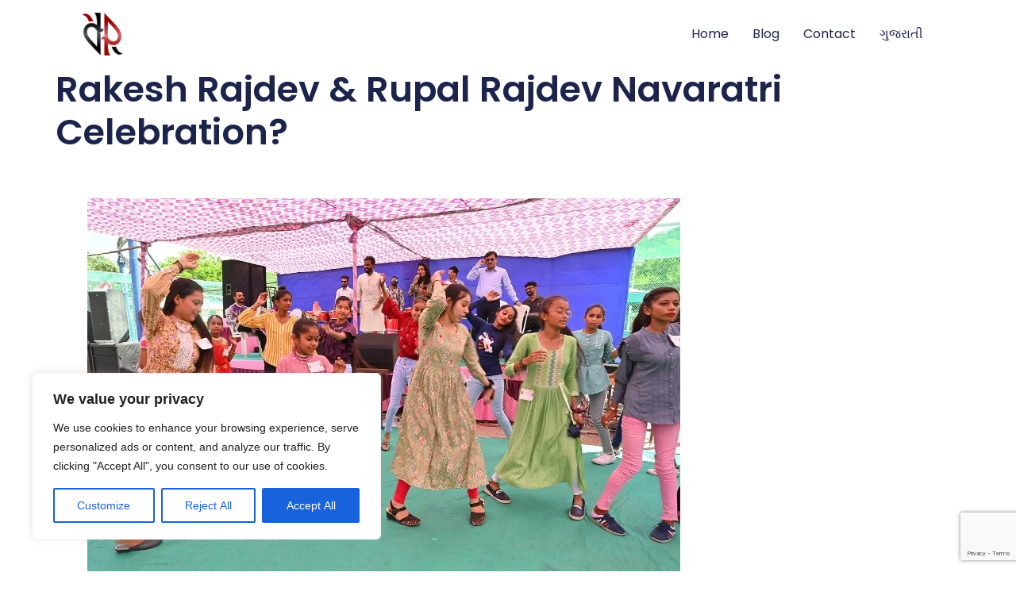

--- FILE ---
content_type: text/html; charset=utf-8
request_url: https://www.google.com/recaptcha/api2/anchor?ar=1&k=6LcMxUUmAAAAAMejO3kEAUeCetNzqHWqKd6A8r-F&co=aHR0cHM6Ly93d3cucmFrZXNocmFqZGV2cmFqa290LmNvbTo0NDM.&hl=en&v=PoyoqOPhxBO7pBk68S4YbpHZ&size=invisible&anchor-ms=20000&execute-ms=30000&cb=295sa6pcocd
body_size: 48282
content:
<!DOCTYPE HTML><html dir="ltr" lang="en"><head><meta http-equiv="Content-Type" content="text/html; charset=UTF-8">
<meta http-equiv="X-UA-Compatible" content="IE=edge">
<title>reCAPTCHA</title>
<style type="text/css">
/* cyrillic-ext */
@font-face {
  font-family: 'Roboto';
  font-style: normal;
  font-weight: 400;
  font-stretch: 100%;
  src: url(//fonts.gstatic.com/s/roboto/v48/KFO7CnqEu92Fr1ME7kSn66aGLdTylUAMa3GUBHMdazTgWw.woff2) format('woff2');
  unicode-range: U+0460-052F, U+1C80-1C8A, U+20B4, U+2DE0-2DFF, U+A640-A69F, U+FE2E-FE2F;
}
/* cyrillic */
@font-face {
  font-family: 'Roboto';
  font-style: normal;
  font-weight: 400;
  font-stretch: 100%;
  src: url(//fonts.gstatic.com/s/roboto/v48/KFO7CnqEu92Fr1ME7kSn66aGLdTylUAMa3iUBHMdazTgWw.woff2) format('woff2');
  unicode-range: U+0301, U+0400-045F, U+0490-0491, U+04B0-04B1, U+2116;
}
/* greek-ext */
@font-face {
  font-family: 'Roboto';
  font-style: normal;
  font-weight: 400;
  font-stretch: 100%;
  src: url(//fonts.gstatic.com/s/roboto/v48/KFO7CnqEu92Fr1ME7kSn66aGLdTylUAMa3CUBHMdazTgWw.woff2) format('woff2');
  unicode-range: U+1F00-1FFF;
}
/* greek */
@font-face {
  font-family: 'Roboto';
  font-style: normal;
  font-weight: 400;
  font-stretch: 100%;
  src: url(//fonts.gstatic.com/s/roboto/v48/KFO7CnqEu92Fr1ME7kSn66aGLdTylUAMa3-UBHMdazTgWw.woff2) format('woff2');
  unicode-range: U+0370-0377, U+037A-037F, U+0384-038A, U+038C, U+038E-03A1, U+03A3-03FF;
}
/* math */
@font-face {
  font-family: 'Roboto';
  font-style: normal;
  font-weight: 400;
  font-stretch: 100%;
  src: url(//fonts.gstatic.com/s/roboto/v48/KFO7CnqEu92Fr1ME7kSn66aGLdTylUAMawCUBHMdazTgWw.woff2) format('woff2');
  unicode-range: U+0302-0303, U+0305, U+0307-0308, U+0310, U+0312, U+0315, U+031A, U+0326-0327, U+032C, U+032F-0330, U+0332-0333, U+0338, U+033A, U+0346, U+034D, U+0391-03A1, U+03A3-03A9, U+03B1-03C9, U+03D1, U+03D5-03D6, U+03F0-03F1, U+03F4-03F5, U+2016-2017, U+2034-2038, U+203C, U+2040, U+2043, U+2047, U+2050, U+2057, U+205F, U+2070-2071, U+2074-208E, U+2090-209C, U+20D0-20DC, U+20E1, U+20E5-20EF, U+2100-2112, U+2114-2115, U+2117-2121, U+2123-214F, U+2190, U+2192, U+2194-21AE, U+21B0-21E5, U+21F1-21F2, U+21F4-2211, U+2213-2214, U+2216-22FF, U+2308-230B, U+2310, U+2319, U+231C-2321, U+2336-237A, U+237C, U+2395, U+239B-23B7, U+23D0, U+23DC-23E1, U+2474-2475, U+25AF, U+25B3, U+25B7, U+25BD, U+25C1, U+25CA, U+25CC, U+25FB, U+266D-266F, U+27C0-27FF, U+2900-2AFF, U+2B0E-2B11, U+2B30-2B4C, U+2BFE, U+3030, U+FF5B, U+FF5D, U+1D400-1D7FF, U+1EE00-1EEFF;
}
/* symbols */
@font-face {
  font-family: 'Roboto';
  font-style: normal;
  font-weight: 400;
  font-stretch: 100%;
  src: url(//fonts.gstatic.com/s/roboto/v48/KFO7CnqEu92Fr1ME7kSn66aGLdTylUAMaxKUBHMdazTgWw.woff2) format('woff2');
  unicode-range: U+0001-000C, U+000E-001F, U+007F-009F, U+20DD-20E0, U+20E2-20E4, U+2150-218F, U+2190, U+2192, U+2194-2199, U+21AF, U+21E6-21F0, U+21F3, U+2218-2219, U+2299, U+22C4-22C6, U+2300-243F, U+2440-244A, U+2460-24FF, U+25A0-27BF, U+2800-28FF, U+2921-2922, U+2981, U+29BF, U+29EB, U+2B00-2BFF, U+4DC0-4DFF, U+FFF9-FFFB, U+10140-1018E, U+10190-1019C, U+101A0, U+101D0-101FD, U+102E0-102FB, U+10E60-10E7E, U+1D2C0-1D2D3, U+1D2E0-1D37F, U+1F000-1F0FF, U+1F100-1F1AD, U+1F1E6-1F1FF, U+1F30D-1F30F, U+1F315, U+1F31C, U+1F31E, U+1F320-1F32C, U+1F336, U+1F378, U+1F37D, U+1F382, U+1F393-1F39F, U+1F3A7-1F3A8, U+1F3AC-1F3AF, U+1F3C2, U+1F3C4-1F3C6, U+1F3CA-1F3CE, U+1F3D4-1F3E0, U+1F3ED, U+1F3F1-1F3F3, U+1F3F5-1F3F7, U+1F408, U+1F415, U+1F41F, U+1F426, U+1F43F, U+1F441-1F442, U+1F444, U+1F446-1F449, U+1F44C-1F44E, U+1F453, U+1F46A, U+1F47D, U+1F4A3, U+1F4B0, U+1F4B3, U+1F4B9, U+1F4BB, U+1F4BF, U+1F4C8-1F4CB, U+1F4D6, U+1F4DA, U+1F4DF, U+1F4E3-1F4E6, U+1F4EA-1F4ED, U+1F4F7, U+1F4F9-1F4FB, U+1F4FD-1F4FE, U+1F503, U+1F507-1F50B, U+1F50D, U+1F512-1F513, U+1F53E-1F54A, U+1F54F-1F5FA, U+1F610, U+1F650-1F67F, U+1F687, U+1F68D, U+1F691, U+1F694, U+1F698, U+1F6AD, U+1F6B2, U+1F6B9-1F6BA, U+1F6BC, U+1F6C6-1F6CF, U+1F6D3-1F6D7, U+1F6E0-1F6EA, U+1F6F0-1F6F3, U+1F6F7-1F6FC, U+1F700-1F7FF, U+1F800-1F80B, U+1F810-1F847, U+1F850-1F859, U+1F860-1F887, U+1F890-1F8AD, U+1F8B0-1F8BB, U+1F8C0-1F8C1, U+1F900-1F90B, U+1F93B, U+1F946, U+1F984, U+1F996, U+1F9E9, U+1FA00-1FA6F, U+1FA70-1FA7C, U+1FA80-1FA89, U+1FA8F-1FAC6, U+1FACE-1FADC, U+1FADF-1FAE9, U+1FAF0-1FAF8, U+1FB00-1FBFF;
}
/* vietnamese */
@font-face {
  font-family: 'Roboto';
  font-style: normal;
  font-weight: 400;
  font-stretch: 100%;
  src: url(//fonts.gstatic.com/s/roboto/v48/KFO7CnqEu92Fr1ME7kSn66aGLdTylUAMa3OUBHMdazTgWw.woff2) format('woff2');
  unicode-range: U+0102-0103, U+0110-0111, U+0128-0129, U+0168-0169, U+01A0-01A1, U+01AF-01B0, U+0300-0301, U+0303-0304, U+0308-0309, U+0323, U+0329, U+1EA0-1EF9, U+20AB;
}
/* latin-ext */
@font-face {
  font-family: 'Roboto';
  font-style: normal;
  font-weight: 400;
  font-stretch: 100%;
  src: url(//fonts.gstatic.com/s/roboto/v48/KFO7CnqEu92Fr1ME7kSn66aGLdTylUAMa3KUBHMdazTgWw.woff2) format('woff2');
  unicode-range: U+0100-02BA, U+02BD-02C5, U+02C7-02CC, U+02CE-02D7, U+02DD-02FF, U+0304, U+0308, U+0329, U+1D00-1DBF, U+1E00-1E9F, U+1EF2-1EFF, U+2020, U+20A0-20AB, U+20AD-20C0, U+2113, U+2C60-2C7F, U+A720-A7FF;
}
/* latin */
@font-face {
  font-family: 'Roboto';
  font-style: normal;
  font-weight: 400;
  font-stretch: 100%;
  src: url(//fonts.gstatic.com/s/roboto/v48/KFO7CnqEu92Fr1ME7kSn66aGLdTylUAMa3yUBHMdazQ.woff2) format('woff2');
  unicode-range: U+0000-00FF, U+0131, U+0152-0153, U+02BB-02BC, U+02C6, U+02DA, U+02DC, U+0304, U+0308, U+0329, U+2000-206F, U+20AC, U+2122, U+2191, U+2193, U+2212, U+2215, U+FEFF, U+FFFD;
}
/* cyrillic-ext */
@font-face {
  font-family: 'Roboto';
  font-style: normal;
  font-weight: 500;
  font-stretch: 100%;
  src: url(//fonts.gstatic.com/s/roboto/v48/KFO7CnqEu92Fr1ME7kSn66aGLdTylUAMa3GUBHMdazTgWw.woff2) format('woff2');
  unicode-range: U+0460-052F, U+1C80-1C8A, U+20B4, U+2DE0-2DFF, U+A640-A69F, U+FE2E-FE2F;
}
/* cyrillic */
@font-face {
  font-family: 'Roboto';
  font-style: normal;
  font-weight: 500;
  font-stretch: 100%;
  src: url(//fonts.gstatic.com/s/roboto/v48/KFO7CnqEu92Fr1ME7kSn66aGLdTylUAMa3iUBHMdazTgWw.woff2) format('woff2');
  unicode-range: U+0301, U+0400-045F, U+0490-0491, U+04B0-04B1, U+2116;
}
/* greek-ext */
@font-face {
  font-family: 'Roboto';
  font-style: normal;
  font-weight: 500;
  font-stretch: 100%;
  src: url(//fonts.gstatic.com/s/roboto/v48/KFO7CnqEu92Fr1ME7kSn66aGLdTylUAMa3CUBHMdazTgWw.woff2) format('woff2');
  unicode-range: U+1F00-1FFF;
}
/* greek */
@font-face {
  font-family: 'Roboto';
  font-style: normal;
  font-weight: 500;
  font-stretch: 100%;
  src: url(//fonts.gstatic.com/s/roboto/v48/KFO7CnqEu92Fr1ME7kSn66aGLdTylUAMa3-UBHMdazTgWw.woff2) format('woff2');
  unicode-range: U+0370-0377, U+037A-037F, U+0384-038A, U+038C, U+038E-03A1, U+03A3-03FF;
}
/* math */
@font-face {
  font-family: 'Roboto';
  font-style: normal;
  font-weight: 500;
  font-stretch: 100%;
  src: url(//fonts.gstatic.com/s/roboto/v48/KFO7CnqEu92Fr1ME7kSn66aGLdTylUAMawCUBHMdazTgWw.woff2) format('woff2');
  unicode-range: U+0302-0303, U+0305, U+0307-0308, U+0310, U+0312, U+0315, U+031A, U+0326-0327, U+032C, U+032F-0330, U+0332-0333, U+0338, U+033A, U+0346, U+034D, U+0391-03A1, U+03A3-03A9, U+03B1-03C9, U+03D1, U+03D5-03D6, U+03F0-03F1, U+03F4-03F5, U+2016-2017, U+2034-2038, U+203C, U+2040, U+2043, U+2047, U+2050, U+2057, U+205F, U+2070-2071, U+2074-208E, U+2090-209C, U+20D0-20DC, U+20E1, U+20E5-20EF, U+2100-2112, U+2114-2115, U+2117-2121, U+2123-214F, U+2190, U+2192, U+2194-21AE, U+21B0-21E5, U+21F1-21F2, U+21F4-2211, U+2213-2214, U+2216-22FF, U+2308-230B, U+2310, U+2319, U+231C-2321, U+2336-237A, U+237C, U+2395, U+239B-23B7, U+23D0, U+23DC-23E1, U+2474-2475, U+25AF, U+25B3, U+25B7, U+25BD, U+25C1, U+25CA, U+25CC, U+25FB, U+266D-266F, U+27C0-27FF, U+2900-2AFF, U+2B0E-2B11, U+2B30-2B4C, U+2BFE, U+3030, U+FF5B, U+FF5D, U+1D400-1D7FF, U+1EE00-1EEFF;
}
/* symbols */
@font-face {
  font-family: 'Roboto';
  font-style: normal;
  font-weight: 500;
  font-stretch: 100%;
  src: url(//fonts.gstatic.com/s/roboto/v48/KFO7CnqEu92Fr1ME7kSn66aGLdTylUAMaxKUBHMdazTgWw.woff2) format('woff2');
  unicode-range: U+0001-000C, U+000E-001F, U+007F-009F, U+20DD-20E0, U+20E2-20E4, U+2150-218F, U+2190, U+2192, U+2194-2199, U+21AF, U+21E6-21F0, U+21F3, U+2218-2219, U+2299, U+22C4-22C6, U+2300-243F, U+2440-244A, U+2460-24FF, U+25A0-27BF, U+2800-28FF, U+2921-2922, U+2981, U+29BF, U+29EB, U+2B00-2BFF, U+4DC0-4DFF, U+FFF9-FFFB, U+10140-1018E, U+10190-1019C, U+101A0, U+101D0-101FD, U+102E0-102FB, U+10E60-10E7E, U+1D2C0-1D2D3, U+1D2E0-1D37F, U+1F000-1F0FF, U+1F100-1F1AD, U+1F1E6-1F1FF, U+1F30D-1F30F, U+1F315, U+1F31C, U+1F31E, U+1F320-1F32C, U+1F336, U+1F378, U+1F37D, U+1F382, U+1F393-1F39F, U+1F3A7-1F3A8, U+1F3AC-1F3AF, U+1F3C2, U+1F3C4-1F3C6, U+1F3CA-1F3CE, U+1F3D4-1F3E0, U+1F3ED, U+1F3F1-1F3F3, U+1F3F5-1F3F7, U+1F408, U+1F415, U+1F41F, U+1F426, U+1F43F, U+1F441-1F442, U+1F444, U+1F446-1F449, U+1F44C-1F44E, U+1F453, U+1F46A, U+1F47D, U+1F4A3, U+1F4B0, U+1F4B3, U+1F4B9, U+1F4BB, U+1F4BF, U+1F4C8-1F4CB, U+1F4D6, U+1F4DA, U+1F4DF, U+1F4E3-1F4E6, U+1F4EA-1F4ED, U+1F4F7, U+1F4F9-1F4FB, U+1F4FD-1F4FE, U+1F503, U+1F507-1F50B, U+1F50D, U+1F512-1F513, U+1F53E-1F54A, U+1F54F-1F5FA, U+1F610, U+1F650-1F67F, U+1F687, U+1F68D, U+1F691, U+1F694, U+1F698, U+1F6AD, U+1F6B2, U+1F6B9-1F6BA, U+1F6BC, U+1F6C6-1F6CF, U+1F6D3-1F6D7, U+1F6E0-1F6EA, U+1F6F0-1F6F3, U+1F6F7-1F6FC, U+1F700-1F7FF, U+1F800-1F80B, U+1F810-1F847, U+1F850-1F859, U+1F860-1F887, U+1F890-1F8AD, U+1F8B0-1F8BB, U+1F8C0-1F8C1, U+1F900-1F90B, U+1F93B, U+1F946, U+1F984, U+1F996, U+1F9E9, U+1FA00-1FA6F, U+1FA70-1FA7C, U+1FA80-1FA89, U+1FA8F-1FAC6, U+1FACE-1FADC, U+1FADF-1FAE9, U+1FAF0-1FAF8, U+1FB00-1FBFF;
}
/* vietnamese */
@font-face {
  font-family: 'Roboto';
  font-style: normal;
  font-weight: 500;
  font-stretch: 100%;
  src: url(//fonts.gstatic.com/s/roboto/v48/KFO7CnqEu92Fr1ME7kSn66aGLdTylUAMa3OUBHMdazTgWw.woff2) format('woff2');
  unicode-range: U+0102-0103, U+0110-0111, U+0128-0129, U+0168-0169, U+01A0-01A1, U+01AF-01B0, U+0300-0301, U+0303-0304, U+0308-0309, U+0323, U+0329, U+1EA0-1EF9, U+20AB;
}
/* latin-ext */
@font-face {
  font-family: 'Roboto';
  font-style: normal;
  font-weight: 500;
  font-stretch: 100%;
  src: url(//fonts.gstatic.com/s/roboto/v48/KFO7CnqEu92Fr1ME7kSn66aGLdTylUAMa3KUBHMdazTgWw.woff2) format('woff2');
  unicode-range: U+0100-02BA, U+02BD-02C5, U+02C7-02CC, U+02CE-02D7, U+02DD-02FF, U+0304, U+0308, U+0329, U+1D00-1DBF, U+1E00-1E9F, U+1EF2-1EFF, U+2020, U+20A0-20AB, U+20AD-20C0, U+2113, U+2C60-2C7F, U+A720-A7FF;
}
/* latin */
@font-face {
  font-family: 'Roboto';
  font-style: normal;
  font-weight: 500;
  font-stretch: 100%;
  src: url(//fonts.gstatic.com/s/roboto/v48/KFO7CnqEu92Fr1ME7kSn66aGLdTylUAMa3yUBHMdazQ.woff2) format('woff2');
  unicode-range: U+0000-00FF, U+0131, U+0152-0153, U+02BB-02BC, U+02C6, U+02DA, U+02DC, U+0304, U+0308, U+0329, U+2000-206F, U+20AC, U+2122, U+2191, U+2193, U+2212, U+2215, U+FEFF, U+FFFD;
}
/* cyrillic-ext */
@font-face {
  font-family: 'Roboto';
  font-style: normal;
  font-weight: 900;
  font-stretch: 100%;
  src: url(//fonts.gstatic.com/s/roboto/v48/KFO7CnqEu92Fr1ME7kSn66aGLdTylUAMa3GUBHMdazTgWw.woff2) format('woff2');
  unicode-range: U+0460-052F, U+1C80-1C8A, U+20B4, U+2DE0-2DFF, U+A640-A69F, U+FE2E-FE2F;
}
/* cyrillic */
@font-face {
  font-family: 'Roboto';
  font-style: normal;
  font-weight: 900;
  font-stretch: 100%;
  src: url(//fonts.gstatic.com/s/roboto/v48/KFO7CnqEu92Fr1ME7kSn66aGLdTylUAMa3iUBHMdazTgWw.woff2) format('woff2');
  unicode-range: U+0301, U+0400-045F, U+0490-0491, U+04B0-04B1, U+2116;
}
/* greek-ext */
@font-face {
  font-family: 'Roboto';
  font-style: normal;
  font-weight: 900;
  font-stretch: 100%;
  src: url(//fonts.gstatic.com/s/roboto/v48/KFO7CnqEu92Fr1ME7kSn66aGLdTylUAMa3CUBHMdazTgWw.woff2) format('woff2');
  unicode-range: U+1F00-1FFF;
}
/* greek */
@font-face {
  font-family: 'Roboto';
  font-style: normal;
  font-weight: 900;
  font-stretch: 100%;
  src: url(//fonts.gstatic.com/s/roboto/v48/KFO7CnqEu92Fr1ME7kSn66aGLdTylUAMa3-UBHMdazTgWw.woff2) format('woff2');
  unicode-range: U+0370-0377, U+037A-037F, U+0384-038A, U+038C, U+038E-03A1, U+03A3-03FF;
}
/* math */
@font-face {
  font-family: 'Roboto';
  font-style: normal;
  font-weight: 900;
  font-stretch: 100%;
  src: url(//fonts.gstatic.com/s/roboto/v48/KFO7CnqEu92Fr1ME7kSn66aGLdTylUAMawCUBHMdazTgWw.woff2) format('woff2');
  unicode-range: U+0302-0303, U+0305, U+0307-0308, U+0310, U+0312, U+0315, U+031A, U+0326-0327, U+032C, U+032F-0330, U+0332-0333, U+0338, U+033A, U+0346, U+034D, U+0391-03A1, U+03A3-03A9, U+03B1-03C9, U+03D1, U+03D5-03D6, U+03F0-03F1, U+03F4-03F5, U+2016-2017, U+2034-2038, U+203C, U+2040, U+2043, U+2047, U+2050, U+2057, U+205F, U+2070-2071, U+2074-208E, U+2090-209C, U+20D0-20DC, U+20E1, U+20E5-20EF, U+2100-2112, U+2114-2115, U+2117-2121, U+2123-214F, U+2190, U+2192, U+2194-21AE, U+21B0-21E5, U+21F1-21F2, U+21F4-2211, U+2213-2214, U+2216-22FF, U+2308-230B, U+2310, U+2319, U+231C-2321, U+2336-237A, U+237C, U+2395, U+239B-23B7, U+23D0, U+23DC-23E1, U+2474-2475, U+25AF, U+25B3, U+25B7, U+25BD, U+25C1, U+25CA, U+25CC, U+25FB, U+266D-266F, U+27C0-27FF, U+2900-2AFF, U+2B0E-2B11, U+2B30-2B4C, U+2BFE, U+3030, U+FF5B, U+FF5D, U+1D400-1D7FF, U+1EE00-1EEFF;
}
/* symbols */
@font-face {
  font-family: 'Roboto';
  font-style: normal;
  font-weight: 900;
  font-stretch: 100%;
  src: url(//fonts.gstatic.com/s/roboto/v48/KFO7CnqEu92Fr1ME7kSn66aGLdTylUAMaxKUBHMdazTgWw.woff2) format('woff2');
  unicode-range: U+0001-000C, U+000E-001F, U+007F-009F, U+20DD-20E0, U+20E2-20E4, U+2150-218F, U+2190, U+2192, U+2194-2199, U+21AF, U+21E6-21F0, U+21F3, U+2218-2219, U+2299, U+22C4-22C6, U+2300-243F, U+2440-244A, U+2460-24FF, U+25A0-27BF, U+2800-28FF, U+2921-2922, U+2981, U+29BF, U+29EB, U+2B00-2BFF, U+4DC0-4DFF, U+FFF9-FFFB, U+10140-1018E, U+10190-1019C, U+101A0, U+101D0-101FD, U+102E0-102FB, U+10E60-10E7E, U+1D2C0-1D2D3, U+1D2E0-1D37F, U+1F000-1F0FF, U+1F100-1F1AD, U+1F1E6-1F1FF, U+1F30D-1F30F, U+1F315, U+1F31C, U+1F31E, U+1F320-1F32C, U+1F336, U+1F378, U+1F37D, U+1F382, U+1F393-1F39F, U+1F3A7-1F3A8, U+1F3AC-1F3AF, U+1F3C2, U+1F3C4-1F3C6, U+1F3CA-1F3CE, U+1F3D4-1F3E0, U+1F3ED, U+1F3F1-1F3F3, U+1F3F5-1F3F7, U+1F408, U+1F415, U+1F41F, U+1F426, U+1F43F, U+1F441-1F442, U+1F444, U+1F446-1F449, U+1F44C-1F44E, U+1F453, U+1F46A, U+1F47D, U+1F4A3, U+1F4B0, U+1F4B3, U+1F4B9, U+1F4BB, U+1F4BF, U+1F4C8-1F4CB, U+1F4D6, U+1F4DA, U+1F4DF, U+1F4E3-1F4E6, U+1F4EA-1F4ED, U+1F4F7, U+1F4F9-1F4FB, U+1F4FD-1F4FE, U+1F503, U+1F507-1F50B, U+1F50D, U+1F512-1F513, U+1F53E-1F54A, U+1F54F-1F5FA, U+1F610, U+1F650-1F67F, U+1F687, U+1F68D, U+1F691, U+1F694, U+1F698, U+1F6AD, U+1F6B2, U+1F6B9-1F6BA, U+1F6BC, U+1F6C6-1F6CF, U+1F6D3-1F6D7, U+1F6E0-1F6EA, U+1F6F0-1F6F3, U+1F6F7-1F6FC, U+1F700-1F7FF, U+1F800-1F80B, U+1F810-1F847, U+1F850-1F859, U+1F860-1F887, U+1F890-1F8AD, U+1F8B0-1F8BB, U+1F8C0-1F8C1, U+1F900-1F90B, U+1F93B, U+1F946, U+1F984, U+1F996, U+1F9E9, U+1FA00-1FA6F, U+1FA70-1FA7C, U+1FA80-1FA89, U+1FA8F-1FAC6, U+1FACE-1FADC, U+1FADF-1FAE9, U+1FAF0-1FAF8, U+1FB00-1FBFF;
}
/* vietnamese */
@font-face {
  font-family: 'Roboto';
  font-style: normal;
  font-weight: 900;
  font-stretch: 100%;
  src: url(//fonts.gstatic.com/s/roboto/v48/KFO7CnqEu92Fr1ME7kSn66aGLdTylUAMa3OUBHMdazTgWw.woff2) format('woff2');
  unicode-range: U+0102-0103, U+0110-0111, U+0128-0129, U+0168-0169, U+01A0-01A1, U+01AF-01B0, U+0300-0301, U+0303-0304, U+0308-0309, U+0323, U+0329, U+1EA0-1EF9, U+20AB;
}
/* latin-ext */
@font-face {
  font-family: 'Roboto';
  font-style: normal;
  font-weight: 900;
  font-stretch: 100%;
  src: url(//fonts.gstatic.com/s/roboto/v48/KFO7CnqEu92Fr1ME7kSn66aGLdTylUAMa3KUBHMdazTgWw.woff2) format('woff2');
  unicode-range: U+0100-02BA, U+02BD-02C5, U+02C7-02CC, U+02CE-02D7, U+02DD-02FF, U+0304, U+0308, U+0329, U+1D00-1DBF, U+1E00-1E9F, U+1EF2-1EFF, U+2020, U+20A0-20AB, U+20AD-20C0, U+2113, U+2C60-2C7F, U+A720-A7FF;
}
/* latin */
@font-face {
  font-family: 'Roboto';
  font-style: normal;
  font-weight: 900;
  font-stretch: 100%;
  src: url(//fonts.gstatic.com/s/roboto/v48/KFO7CnqEu92Fr1ME7kSn66aGLdTylUAMa3yUBHMdazQ.woff2) format('woff2');
  unicode-range: U+0000-00FF, U+0131, U+0152-0153, U+02BB-02BC, U+02C6, U+02DA, U+02DC, U+0304, U+0308, U+0329, U+2000-206F, U+20AC, U+2122, U+2191, U+2193, U+2212, U+2215, U+FEFF, U+FFFD;
}

</style>
<link rel="stylesheet" type="text/css" href="https://www.gstatic.com/recaptcha/releases/PoyoqOPhxBO7pBk68S4YbpHZ/styles__ltr.css">
<script nonce="3lUcK71W4si1xg0M1Oe-SQ" type="text/javascript">window['__recaptcha_api'] = 'https://www.google.com/recaptcha/api2/';</script>
<script type="text/javascript" src="https://www.gstatic.com/recaptcha/releases/PoyoqOPhxBO7pBk68S4YbpHZ/recaptcha__en.js" nonce="3lUcK71W4si1xg0M1Oe-SQ">
      
    </script></head>
<body><div id="rc-anchor-alert" class="rc-anchor-alert"></div>
<input type="hidden" id="recaptcha-token" value="[base64]">
<script type="text/javascript" nonce="3lUcK71W4si1xg0M1Oe-SQ">
      recaptcha.anchor.Main.init("[\x22ainput\x22,[\x22bgdata\x22,\x22\x22,\[base64]/[base64]/[base64]/[base64]/[base64]/[base64]/[base64]/[base64]/[base64]/[base64]\\u003d\x22,\[base64]\x22,\x22w5cSwonChhMyw6Y+woXCu8KgZsOWKmY3wqLCkQQMWGVcbjEEw5tOWcOTw5HDlzbDmknCtGQcMcOLLcKfw7nDnMK9Yg7DgcKxdmXDjcOhCsOXAAMLJ8OewqrDrMKtwrTCgG7Dr8OZNcKJw7rDvsKSccKcFcKMw5FOHU8iw5DClG/Cn8ObTW/DqUrCu0Izw5rDpD51PsKLwp3Ch3nCrTdlw58fwpLCmVXCtybDm0bDosKzGMOtw4FwWsOgN2XDkMOCw4vDuVwWMsOzwoTDu3zCr2NeN8KjRmrDjsKvSB7CoxbDhsKgH8OVwqphES/CpSTCqg1vw5TDnGXDvMO+wqIGES5/eAJYJg83LMOqw6oNYWbDscOxw4vDhsOBw6zDiGvDrsKBw7HDosOnw6MSbnvDg3cIw4fDgcOIAMOYw7rDsjDCjk0Fw5Mxwoh0Y8OdwrPCg8OwcyVxKg/DkyhcwpfDlsK4w7ZAaWfDhkEiw4J9esOxwoTClFQew7t+aMOMwowLwqYASS18wrINIyArEz3CrsOrw4A5w6TCukRqOsKkecKUwrJbHhDCvzgcw7QJC8O3wr5fGl/[base64]/[base64]/fsKFw4TDhsKrC8KWwr8wwqbDkTnDpsOtw77DrHITw5U/w6TDhsKcJVA9CcOhO8KaQMORwr1Tw50NdALDsHkcYMKdwptuwpDDjBPCiyfDmz/CjMOzwqfCnsOCVxNmU8KTw4XDoMOFw7rCicOPd0HCvlnDu8OBJsK9w6NUwpfCpsOrwrxzw5VVXB0rw5HCs8OQAcOpwpNwwrrDoU/[base64]/eFPDuht2w7fCm19awqjCvC3CnRU3wp0DwovDlcO2wpfCpAM8W8O4QsKjMRVtag3DtjjCssKBwrDDlgpDw7zDo8KpAcKqF8OTa8K2w6rCsSTDtsKZw6Nvw5s0wo7CqC/DvRgcNsKzw4nCv8Krw5E3UsOnwqbCscOxOQzDijbDtCDDlGwOamvDisOEwo9OH2HDh2Z2NVgiwoJow67Crw1LasKnw4B/eMKaSBw2w5sIb8KRwqciw61JJGx2EcOCwrVvJ2XDisKCG8OKw7giHcO6wp4Oa0nDilzCkx/DiQrDnEtlw6IzWMOMwrM4w6QFY0DCtcOJEMOPw7jDt3fCjwMjw7vCt3fCunbDucOLw6zCviVNJ37Ds8ORwpM6wohgIsKTKlbCksK7wqjDsjcQDjPDucO5w7A3MHbCocKgwolaw6nDqMO6J2Z3a8KYw501wpzDi8O/AMKkwqLCvcKLw6xaWFlKwqPCiWzCpsK/[base64]/DlsKhwofDiMKtw7bDjsOYw6tgHDrDjnd5w5gQF8OzwpZbe8OQTh9qwpU7wpJQwqfDq0bDriDDrGXDl28xdgZeFcK6UQHCtcOdwohEDMOuBMOhw7rCnEjCisOwb8Odw6UDwpZtFSEQw69gwo8LE8OcSMOITGRLwo7DmMOWwqbCqcOlJMOew4DDuMO/aMK5Jk3DlhTDkDzCi1HDncOywovDmcOTw6TCsyxsLAYTUsKEw67CtDdcwqNeRSLDngPDlcOXwoHCqRbDunTCucKsw7/[base64]/CkUbCrMKGwrgINsKjwpXDnsOUKiLDh8OaRTbCrzwlw7bDohwsw7liwqwpw7osw4LDrcOxOcKKwrRUchxhfMOewpsRwpQYQ2ZbDivCkUrDrFJcw7vDrQRsPWM3w7RRw7bCr8K5DsKIw7zDpsKGQcOHasOswqsowq3ChGdsw519wrQ0TcOuw6TCmcK4Rl/DusKTwox5OMKkwrPCgMKBVMOGw7VvNjnCknd7w6fDixDCiMO6HsOPbjxTw7DDmSUDwrE8TsOqLBDDmsKdw6Z+wq/[base64]/DlsKAwrV/w7vDpMOGSMKww6luw6/DtMOIEsKbB8Ocw7bCqznDk8OSJsK3wopgw6EcYcOow6ANwqAKw5bDngDDvGLDtVt4QsKcFcKkIsK/[base64]/DoMKtBMOKbcK7w4LChMOcM37DgSEAEcKdbsOnwo3DunkvDwcqG8OgSsKfAcOCwqdDwqvCnMKtIj3CuMKjwoZMwrURwq/Cmxw7w7UdOQ48w4fCl34pJH4Lw5TDtW0/YGfDvcOmSTrDmMOawrETwpFhIMO9LHlrPcO7N29fw4lSwqUxw73Di8Osw4EmGT4Fwo1mJMKVwr3CtmA9djRxw6VRK2nCssKIwq9Hwq5Fwq3CucKqw58fwrdZwqLDhMKrw5PCnkXDtcKJXA9NW39wwolCw6RFXMODw4HDk1oFCz/DmcKRw6V7wpkGV8KYw71AVnbCpSNZw50BwpDCugHDiSQ7w6nDumzCuxHCt8Odwq4OaR4cw59IG8KCZcKrw4PCjkLCvSTDlxPClMOuw5vDvcKzZcKpJcO9w6o/wpsFSnBrNcKZCsOBwrFOYXJnI3N/ZMKuaU57UVDDvMKNwod8wpMECg/Dg8O4fMKdJMK/w6bDp8K/CDIsw4TCiAoGwp97UMK2FMKEw5zChDnDqsK1ccKKwogZbz/DrMKbw5ZHw7dHw6vCjMOFEMKHMXQMZ8Kjw6zDp8OYwqAfKcORw4/Co8OzZ3NJdMK4wr8bwr18N8Olw5Aaw7I1XcOBw4ACwo4+BsOEwqIRw7jDszTDg2nCtsKyw7cbwpHDuR3DvklbZMKyw5ZOwo3CscK/w4TCj0HDqcKOw71ZQhLCgcOpw7LCh03Du8ORwoHDoDPCqsKZdMKleUZnHQPCjBPDrsKqKMKyOsODPURrRQ5aw6gmw5/CusKMMsOJDcKhw6lkeQAlwo1WJxTClQxRTwfCswHCosO6woPDgcODwoZLFGnDgMKWw47DrXoQwpY5EcKYw6bDlwHCk39AIsOXw4AKFGECXcOYLsKBAB7DlC/[base64]/wozCtMK4UcOnwoDDgUAeM1HCv8KSw6LCnMK1PBphZxBrbsKowq7CtsKQw7LChFzDmADDrMKhw6rDkX1CR8KURcO2fVBVC8Khwqc9w4BPTXDDmsOTSScLEsKTwpbCpDVAw5xADFodSEnCs2TClsK+w4nDsMOiHQnDjcO1wpXDr8KcCQJnAUfClcOLT3/[base64]/wrw5ZsOhwq8VwrBCasOiw4sgMhHDjsOawrp5w74eYcOgKcOgwrXCksKHRB1iUSrCmAbCgQrDn8KlVMONwpvCrcO5NCwGOz/CjABYAR4jKsK4w5drwpElbzAuJMOyw5wdAsO+woBEU8Okw4UCw6jCjSfCnhteCMKCwqHCvcK7w67DgsOjw6LDicKsw5/Ch8KDwpZJw5J0EcOOdsKfw419w77CqBNUcUlJJ8O+KRIsZcOJGSTDtx5Ba1ILwp/CsMK9w5zDtMKHNcOjfMKtJltKw6xowpPCiFInRMKbXUDDtm/CpsK3NGrChMOXN8OVXVxiDMOTfsOhBlTChSc4w6Juwoo/ScK/w5DCm8K8w5/CrMO1w4hawoU7w6DDnnnCn8Olw4XCiiPCs8KxwrIiYMO2DyHDkcKMPcKpPcOXwojCuT/DsMOgR8KUHhsOw4nDrMKFwosCXcK1w6fCpwHDj8OSPMKYw5Esw4jCssO6wojDgjcBw7B9w4fDicOVOsKvw7TCgMKRU8ODGAR7w4Blwr1fw67CiWbDssOPLW9Lw5jDrcKBSSYKw47ClsOGw68qwofDs8Olw4PDm246dVLCpAYOwq3Dp8O/Hy3ChsOtSsK9OcOYwp/DqypCwo7CsUwqE2bCh8OAJmd1QUpawoVxw51xBsKqLsKkeQtaBCzDmMKXYTMlwoEew6NXEsOXW1YywpbDpXxPw6XCsGdawrPCs8K0Rg16ezUFKy8wwq7DjcOQwphowrzDjUjDq8KuGMKTN0/Dv8KZdMKMwrbCmwbCocO4ZsKaa2vChxDDq8OCKgLCvAvDvMKIcsKjcAgpOwIUBHvCpsOQw44iwqwhHB9TwqTCscKuw77DhcKIw7HCtBEiPMOcFz3DuxZvw43CvcOwUMOlwpfDjRLDk8KlwqRiE8KZwp/Dq8OBRTsKTcKkwqXCuj0kRENMw7DCkMKJw6s0IyjCu8K9w7fCv8KUwrDChT9Ywq9nw7TCg0jDssOiP2pFOTI+w6VGZMK+w7NsYlDCscKJwovDsn4lW8KGO8KPw6cGw7doIcK/PVzDmgQMZsOSw7YFwpNZYFB7woEwK1TCihDCicKaw5dvIcKnUmXDgsOxwonCkwDCscOsw7bCgsO/AcOdO1PCtsKLwqbChz8lYmfDmUDDjSbDm8KWKkRRfcKkMsOLFEE7Rhs5w7oUax/[base64]/w54TTnhYBsKSw5U5w6s3w5V3wrzDksKUw5DCsDjDvRLDvMKTYUZ/WXfCucOSwrnCrHjDvS1iQynDl8OQQMOyw6pCGsKAw7PDnsK9LsKpXcO0wrEqw4lnw7hMwp7CnkvClE0bT8KLwoNnw7ITMmlLwpgqwpLDo8Kkw43DuH59fsKowpzCsStvw4/Dv8OfecO6YF3Cnw/DvCTDucKLcU3DmMO3acOTw6xuUQAQTRLCsMOJZW3Dj01ify5aNg/CtkHDgcOyFMODIMOQZj3DgGvCqxPDo315wooVG8OgWMOdwpPCumkcFG/CpcKvazBXw6otwqw2w65jYjQgw68UKQ7DoTHDqWlEwpDChMKBwoRiw7zDrcO0OFwfecKkW8O7wopHScOaw7pWVX40w7XDny0iX8O5WsK6IMOwwoAMI8Kpw6/CvisgMDEgUsOzKcKtw58jblLDrksIEcOPwoXClEPDizJSwoXDtSLCg8K6w5nDihY4Y0lVDsOmwoJOC8OVwpXDncKcwrXDqBUZw5BRUlJzG8ORw5PCpl0yOcKcw6XCiHZKNkzCtzI4asO5UsKqbDnDpsOzaMOvwrAcw4fDozPDpFF9egcbd0TDq8OxTn7DpMK/J8KCKn1ea8KSw69jYsKOw6sCw5/CsxnCocKxUn/Dmj7DuljDo8KKwoV7R8KrwqLDs8KKH8O/w7/DrcOiwpMBwpHDt8OiFw0Uw6/Ci3YEe1bCj8KbNcOjdRQLRMKMCcKXYGUbw5sjHiLCkzvDqX3Dm8KeP8O+FMKSw45Ic09lw59oDcOiWRwgFxLCksOow7AHJ2pKwolLw6PDuRfDp8OWw6DDlnQzKhF/dHISw4plw6wFw4oFW8O/[base64]/DsMONSXvDoWc2Y8K5b2HDqMOFw68ow5Y4fgA5dsOnB8KLw6TDuMO/w63CqcKnw4jCq3XCtsKnw7JUQzrDlm3DosKJYsKWwr/DgFoawrbDijobw67CuW/[base64]/SMOWw5EOwpTCv8KvAcOfUsKOw4PCisOVUnVjwr/DpsKCw7ZHw6HChUbCh8ORw7dKwo1Hw5TCs8Oww70lVUXCnD4pwoElw7DDucO2wpY4GFdhwqRvw4LDpyvCksOAw68nwoRWwrQaZ8OywpXCtllsw51gH38pwp7Cu0nCqxMrw5o/w5rCnmDCrh/[base64]/e8OBecODw6nCrSPDm8K3BsOGw69hfMOgTH/Cr8K7f0d9MMOjIk/DpsOlVS/DlMKww63DlcKgGsKlOsOYWFt7RwbDscO7ZTjCqsK8wrzCt8KtR33CuRsXVsKWOUDDpMOxwqgfdcKKw6ViDsKYA8Kyw7LDmsKfwq/CqsO5w4lWb8K1wq0dMjYOwrvCrcOUei8ebVZVw5YHwphDIsKAIcKkwoxlDcK5w7A4w7Bxw5XCj35WwqZWw582YnIZworDs3lidcKiw55EwpVIw6JtcsKAworDo8Kuw4Q6ZsOlN37DiynDt8Oswr/DqUzCg1rDicKPw4jCmirDpQHDgQXDtcK2wq7CvsOrN8Knw4oJBsOmQMKeFMOvJcKSw5sZw6oGw5XDosKfwrZaP8Kmw43DhT10QcKLw6Jlwokvw4Jkw7ZNY8KDEMOGDMOyLk5+ThpaWivDtCLDv8KLE8OnwpdtMAp/esKEwoTCpQ/ChHpXOMO7w4DCs8KDwoXDlsK7LcK/w5XDly/[base64]/[base64]/JsK4w5soaMOxPgbCqEPDqsKXE8ONw53CjMObwrBWW3oow4BzLgDDnMOfwr5+ZxnCvzXDqcK+w5l8QzsDw6jCqAAkwrIxBCrDjsOpwpzCkEthw4BhwoPCjDnDsQ9KwqHDiz3DqcOHw6YGZsKLwr/[base64]/DvsOxw47CrsO0PVcHEcKgwr0rwrfCvQR5dQVTwpYfw6Eiek58dsORw7lKBkPCjEfDrBUlwpfClsOew7IQwrLDpghLw5jCjMKoZsOWPmEkWAkMwq/DvjvDsypsTxbCpcK5bMKRw6ccw71yFcKrwpLDgCjDshdHw64uS8O7WMKuw6zCiUlew6M/JBLDn8OywqnDg1vDr8K0wqBxwrZPE3vCh0UZX2XCikvChsKYJcORDcKTw4HClMOwwrcrF8Oswp8PaWDCusO5Mw3CvGJiLWrClcOHwo3DqMKOwqF0wpHCoMOYw75fw75ww6Ufw47ChHhKw6cQw4wkw5gmS8KjXcK0bsKGw7YzR8KowrljdMO1w7ocwopJwp0/[base64]/w6R+Lg3CisKcGHQiwqpVRcOFw4cuw5bCgyzCoTHCrkXDq8OTOsK/wpvDrwPDnsKUwoHCl1VjLMKhJ8Khw4zDgEvDrsO4dMKaw4PCq8KoI0JGwqrCoVHDiT7CoEdYW8O0VXQpOsKzw7zCtsKnZUDCnwLDlQ/CksKzw6FSwrUlf8OAw57DtcOMw70Pwp90H8OlEV96wocNaUrDrcOyXMOrw7XCu0wtTS3DpAXCtcKUw7TDr8OZwrLCqzF/w6/Ckl/[base64]/ChhvDhcKyKQY6w416w50BDcKESMKgEgtvFyzCrQTDiS/DrnjCvGLDhsK0wqVAw6PDvcKOE03DhTPClcKFABPCrUrDuMKfw5wxMcKVNWE5w7nCjkfDmzjCv8K3RcORwpjDpzM2a3nClA/DunbCqAIjeBbCscOvwpodw6jDpsK0cT/CpSMaGlDDkcK0wr7Dg0jDsMO5RRDDk8OgKVJow41nw7rDscKMb2jCrMOqNR8zWMKlOwXChBvDrMOJH0jCnggZAsK6wpjCgMKiVMOMw4LCtBx9wrJuwrNKECXCl8O+NsKrwrdwE0hqbxRkP8KgDSZFcCrDviZnMRJ/woLCli/CjMK9w5XDvMOOwpQhFDvCgsK6w5lOdzHDlMO1ZDtMw5QIVmxgNMOXw4zCqMKBw49mwq0lQCLCm1hrG8Kaw51/acKxw6Y8woRwYsK+wqYjHyMxw79GQsK9w40gwr/CosKDBH7CmsKMTikEwronwrwdBCvDqcOwagDDiggPHhYbUDc7woNEfzzDjTPDucKZDS1iVMKyPcKvw6F3QgDDgX/CrGccw6wsV2bDtMO9wqHDjTLDvsOvecORw40iJTVIES7DlCYAwoDDpcOUHTLDvsK5OhV4OMOVwqHDq8Kgwq/CsB7CtsKfEXrCrsKZw68UwonCuxXDhsOgLsOew4YnFlIpwonChzxWalvDoAomUDAQw6Ahw4nChcOEw40oKCUgcw95wonDj33Ds30eFsOMLG7DnsKqaFHCvkTDtsKmYwthfMKGw5/DoV8ww7TCuMOleMOWw5rCqsOjw6BNw7LDhMKEeR/[base64]/[base64]/Dpj4AVTxAfAMSw7nChMKvwqVNw4jCg8OgMFHDjcKoGwzCvWDCmyjDvXwKwr4vw6LCrw03w4XCqUJlOFLCuxkXRnjDlx4lwr3CuMOIE8OxwoPCtcK+K8KPKMKSw4JZw6J9wrTCqgfCtRc7w5XCjU1nwpvCqyTDocOZJsOhRi13M8OICRU/w5zCk8O6w6JDR8KCRE7Dgj7DnBnDjsKTGSpucsK5w6fDkB7CmsOBwozChENNCTzCiMOpw67DiMOowqTCvUx2wrfCjcOZwpVhw4Mfw45SE30jw6TDtsOTDF/DoMKhQwnDjxnDlMOTZ19rwqYKwo9Kw7Rdw4rDlSkiw7A9fsOaw4A1w6DDlyZXT8Odw6HDvcOcd8KyfRpUKHRdbXPCiMOtfcOpDsO/w7wqWcOVCcKobMKoCMOVwpHCkgzDgzkvbS7CksK1ZxvDv8Oyw7LCosOYaiLDm8KzWC5Efn/Ds2sDwobCqsKzTcO4WsOHw7/[base64]/wqk/w5LCq3sLw6Eww5siw7M1wqRucMK/f31pwq8mwohTECTCosOQw7jCmytHw4xyUsOCw5fDn8KNVB1Yw5bClBnClibDh8OwQBIRw6rCj0BHw7TDtSRbWBPCqcOawoVJw4/CgcOMw54Jw4oeKMO7w7PCuGzCmMOSworCoMOLwrtlwokiIzvDujVGwo9sw7k8HRrCuxQsU8OlE0kQUQTChsKAwp3CoiLClsOrw74HKsKAOsO/wo4Hw53CmcKcKMK0wrgKw6MSw75/XkLDowlkwpgvw4ERwrzCqcOWCcOFw4LDuHAnwrMjQsOCH17CvTIVw713dhhZw53CkgBJUsKlecKJTMKpEMOWS0DCrjnDnMOrNcKxDjLCh3PDncKINcO+w4BVWMKybsK9w5/CnMOQw4sKacOsw73DunLCpsOEw7rDjsOwOBcxIwHDvXTDjRAIE8OXEAvDgsKLw7EWDD4DwoPDucKXezLCok1cw7fCjzdgbMKuV8O/w4lGwqZoQAQ2wovCoDfCqsOLCEwoYRwcDmPCt8KjezbDmz/CqXU8YsOew47Cg8KOJCBiwr07wrvCtWkwf07CtiYawpsmwrxpb0c4EsOowqTDuMKLw4B1w6LCr8ORMS/Cu8K+wpx4wonCgkrDmcOPBxDCmsK/w6dYwqYdwpTCtMK/wo8Cw6fCkULDvcOhw5dgNEjCjsK/PGrDuFZsSAfCvcKpLcKeRsK+w7AkJMOFw4RIQTRbKXTDshsSFEtpw7FHC1lLXCN0TmQ1w5Bow78JwpsGwrTCvWgDw7khw7FdEMOPw7tYHMOEAsOGw4svw7RKZEtowrluDcKqw49qw6PDq25uw7xiGMK3Zgd+wp/Cr8OrWMObwrsoNQUeSMKIPUvDsAx9wrrDo8OzN3jCuyzCuMOPCMOuZ8KhZsOKwrzCnhQTwr0ZwrHDgmzCncO9P8O4wpHCn8OfwoEOwr1ywpsiPBXCvsKsNsKQC8OeRGXDg0LDv8Kew4/DqQM0wpxDw5nDhcOHwqg8wo3ClcKGfcKBRMKkM8KrSXTDg39SwozDv0d+VW7ClcKzQCV/BMOaasKOw6J2TkvCjcOxI8O/Y2rDl2XCusOOw6zCqjsiwokuwpIDw6vDmD3Dt8KXERx5wo44wqTCiMKrwqjDlcO3wpJjwovDgsKPw6/[base64]/[base64]/DucOIfhDDocOXF8OhwrzCt8KUZsKlLTosdzTClcOHXsK8IWBMw4rCrwsyEsOWTyFmwpfDicOScGPCo8Krw4hNF8KDaMKtwqoRw7FtQcOOw58BHF5EYgdLM0TCs8KlEsOcb1PDrMKkI8KBQnoywp3CucKHesOdYy/DlMODw5kkLsK4w7lewpoYVSZDFMO/KGjCsgPCtMOxGsO1NAvCpsOywrFjwoZuwrHDu8OZwqzDhEEFw4oJwrojc8KOCcOHWD8mDsKGw57CqSdcd3rDgsOKfzFzO8OEVh81wrNHV1vDvsKlBMKTYA3DoV3CslY/E8OYwp4GWVcKO1nCosOoO2nCn8O6wpNzBcKZwq7Dn8OTbcOKQcK3wqDCq8Kdw5TDqU10wr/CvsKUQcOsXcKEIsKNCH3Dik7DhsKISsOtADRewpthwr7DvFDDmGxMJMKmID3Cow1dwowKIX7Dvh/[base64]/Cj8KlC8OzGAduZiMFVk1+ecOOH8KXwqrCkMKmw7oMw7DDssK/woZZXcOBNsOsTcOSw4oXw4vCocOMwofDhMOywpcCPWrChFjChMORS1zCj8KUw5XDgRbDuUvCkcKGwr1hH8OdecOTw7zCpQLDgRdtwoHDtMKdZcKuw5TDssOxwqRiPMORw7nDpMOAB8KmwplcRMKsbUXDo8O1w4/CvRs6w7XDsMKhTWnDlEPDn8K3w4Zww4QAPMKhw6B6XMOZaQzCmsKDHwrCvEbCmgFtZsOvNWvDsw7DtDPCsXXDhGDCiWFQRsKrQMOAwrDDncKqwp/[base64]/CosOzwpMlwosTwrTChloSw6trw598w6sjw6hiw6jCnMKWOk/CojtZwoZzeyBnwpzDk8KLWMKeFU/DjsKRUMKswrXDtsOMD8KOw5rDnMOPwrdow4VLIsK6w4AUwrMCQBF1a2xeGcKdbG/DkcKTU8OCQ8Kww6ETw6lbRiAYfMO3wq7DqCQZCMKMw6TCs8Ouwo7DqAUWwpvCs0hHwqAXw5Ecw6vCusKrwq8taMOsY1IOdCTCmC9Yw6xUPnxtw4LCk8OQw6HCvX0Lw7fDmMOSdizCmsO/wqbDv8OpwrbCsXfDssKNd8ObEsK1wqfChMKVw47CrMKAw7vCpcKUwplOQA4bwoHDjRjCpiVNSsKhWsK/w57CvcOYw5YuwrbCgsKAw78nQSxASzIPwo9Nw5PChcOYasKVNzXCv8KzwojDpsKYKsOUdcOgIMOxYsKcYlbDjlnDulDDm2nDjcKEBknClQ3DsMKrw4JxwprDj0lYwpfDgsOhdsK9UFdtaHM2wptWa8OYw7rDhD8BcsKrw4EOwq0pD0nDkwBKdGYjJzXCriV/aiHDgBPDnFpJw5rDk2kjwojCscKXcVZLwqbCgsOsw59Uw6Fgw7tuDMKjwqzCrCfDuVfCuSFzw4HDuVvDpMKNwrEVwqE/ZMK9w67CksOewp1mw4kfw4DDszHCgwduSS7CtcODw7TDhcKdOMOHw6XCoFXDhsOqdsKvGWoqw6rCqsOYN3QsbMK/[base64]/[base64]/DqsOIDnLDp8O5Y8ObJ10mwrTDkMO4SmzCo8OSTx7Dsms4w4BQwp5Tw4cmwpggwrkdSUrDrlvDhsOFXyk6PkfCpMKXwo80E3/CnsO/Zi3CjCvCi8OUEMKufMKrV8Kaw7JswqbCoG7DkzfCrB46w7XCsMK8TAJzw5VGZMOIQcKSw4V2OcOCYENXajNGwq8ASwLDnXHCpcK1R3PDlMKiwpbDpMKkdB9Mwr/DicOMw6XCuUDDuSAjfyxDPMKqQ8ObKsOgdsKiwpJCwpLCgcOMccK+XDnCjjNcwrhqVMKKwp7CocKVwrVywo54BXDCrGfCjSXDu3LCrgBPwrMsPz9lGkM/wo4wWMKQwpjCsEPCoMO/[base64]/wrkQwp3CmcK5w5A4IHXCtcK7w5YML07DjsOdwqrCtcO5w6ppwpVVWlrDiwfCp2rCg8OpwozCiQsbXsKCwqDDmSBOcD/CsxwLwpo7LcKEagJaaGjCskpfw74ewprDoBPChlkIwqp0FkXCiiTCgMOywrh4e1/DjcOBwrDCmsOywo09VcOTbyrDjcOQFwZWw7MOVS9sXsOgVsKKBmzDtRc4fGXCny5owpBeZn/[base64]/ClFpGw4woQgzDrMKTwpwiCsKWw7bDlXTCvXXCgx96fMOXaMOQSsOJBzkUBGQSwpArworDoTEtB8OLwr7Dr8Kuw4QXWsOUFMK/w64Qw7MjAMKfwrnDogbDuzzChsOba1XDrcKSC8Ojwr/Ch20XGX3CqTXCsMOPwpJnZ8OfaMKWwrJuw4RZbHXCp8OiHcOdNSdywqTDoxRmwqF4ekrCqD5Zw7pewpt1woQLYRzCoBLCqcKxw5bCusOcw6zCgF7Cn8KrwrxLw59fw6UAV8KbOsOkTcKVRiPCpcOowo/DuVzCsMK1w5tzw6vCqH7CmMKjwojDisKDwozCuMOECcKYFMOwJHQIwoUkw6JYMwvClWLCjk/CocOHw6pZacOsdD0Pw4sxXMORNC5Zw4DCl8K8w7TCvMKRw70XT8OJwqPDlxvDhsOCA8OZFwfClcOuXQLDs8Kcw4dSwrPChMOxwp1SP3rCrMObfTc6woPCiAQfwpnDizhoKEEjw4VOwpd3TsO/GVnCp0vDp8OXwq3CtUVlw7zDm8KRw6TDpMOaIMOBaETCrcK4wqLDh8OYwoVCwpTCgwUmKEdVwoDCvsK6PldnJcK/w5EYbQPCnsOFKGzCkh5hwp85wqZmw7xzSzp0wrDCtcKNVBnCoSEswpnCr010UMKJwqXClcKhw55Rw4p1T8KcGF7ClQHDoUoSEcKHwpwjw4fDqihkw7BcTcKuwqDCmcKPEgTCuHdbwpzCu0d0woBMakLDgx/CncKKw4DCh0vCqAvDpgtRdcK6wqrCtMKcw4rCgDg+w6PDucONaTTClcOnw7DCs8OaS0gqwozClBRQP09Uw6HDsMOJwrDCnmtkCnTDpTXDjMKtAcKOOVAkw7fCqcKVKcKTw5FJw7xgw5XCrWbCrW0/MB/DgsKiRMK8wpoSw5vDrXPDnV8Gw6/[base64]/J8KKRsOaFG/DgsKtRWZ0wq8+eMOZL0XDnntUwrAXwotqwpdQa1/CgxTCrivDrTfDoXTDg8OjUjoxVH8gwqnDkks3w5jCsMOZw741wq3DisO7WG4bw7ZiwplofsKBCFHCpmXDrsKRSlJsH2jDq8KDfX/Ctl9Cw6Vjw4Y2IksbJHvCnMKJYnjDt8KZRcKzZ8OZwpRIM8KuC0MBw6HDlXTDjCATw6BVaStSw7htwpjDs1nDiA8/LGl4w7jCocKvw7M6woUaFsK5wqMNwrnCv8OOw6vDsjjDksKfw6jCjggiZSLDt8O+w49ANsOXw65Fw6DCtzl2w5N/[base64]/[base64]/DoyXDphbDnMKYwocHw5lIIsOaw78dw6kJesKRwrosSsO/[base64]/DiQoNw4/CsMOuFwRswrVYwrQww6YQw7wcFMOew406BWE4M2TCmmQjHXcIwpHDlUFWTGLDrRTDqcKLB8OwaXTCv3k1HsK5wqrCsxM9w6/[base64]/w4HCscKeU8ORaMO+w7UQwphIXVHCoxk9I3I8wqjDvCodw7vDn8K4w6wtBwRowp7CusKDbWHCtcKBBsK4D37DkWs+CRvDr8OVNmxQbMOiMkDDocKJFsKIdy/Dt2wew7HDpMO2QMOOwp7DkC3Dr8KBYHLCpHBxw6h4wpVmwoVLUMOTCXZVUWlAw4BfGwrDicODZMOWwqvCgcKXwpVwRg/DmUTCvHs8TFbDtcO+MsOxwqJtAcKhFsKwRcKfw4MkVyIwSxXCl8KDw5s3wqLCucK6wpwwwqVRw69pP8KZw6AQW8KRw44aQ0XCohlCBGbCr1fCoBQ5w63CvUHDkMKyw7rCjyMMZ8KsUW0UccO/B8OZwojDl8OFw5cuw6DCrcOoV0vCgk9uwqrDslpFUsKpwpsDwoTCtBzCg0BQbTkhwqfDusOBw51uwqolw5DDicOsGyrDn8OiwrQgwqB3FsOadBPCtsO5wqDCqcO6wrjDh0xQw7/[base64]/DicKZGRXDgMKjfsO2wr7DvcOjZ8OdCMO1w4U9Lhoew6vDnCTCvsKdwqLDjCrCgljCljdOw6jDqMOXwqQzWMKow4fCkDfDisO7GyrDlsO1wpsMVAFfO8OqE0llw7N5ScOQwqzCnsK/AcKFw77DjsK2wqrCsilrwoZDwosBw43DoMK+H27Chn/DuMKLfyxPwqFtw5B0OsKcABl8wrnCgMOAw5MyHQVnbcKAQsKYVMKsSBgFw5Fow6BHQsKIYcOlCsKQZMOsw60ow5rCrMKxw67Ciyg+JMKPw60Ow63ChMKmwrAkwpFYKU1VRcOww6oJw7YKTSTDqXzDrsOgBTXDl8OQwrvCsyXCmQtsZisiO0/[base64]/Z8K4CxQGG8KAw7QARcKGWMKcw4fDrcK+Tw5WPHTDh8OrS8OFJlUtCHDDvMO2SlJLYEIawq1cw4wgJ8OswodKw4/Dtzt6QHvCscK5w7EXwrUiBigDw6vDqMKfS8K7UBPDpcOowo3CtMOxw77CmcKhw7rCpX/DksOIwqtnwr/DlMKOM3zDsC5zX8KKwq/DmcOTwqkTw4ZlcMO7w7FQGMOjX8OBwofDrB9SwpjDo8O+DcKAwqNJC1oIwrpGw6/Ci8OXwrjCtVLCnsO0cTzDrMOVwo3DlGYQw4kXwp0oS8Kzw781wrrCvSo/Qg9twqTDsGTCslEowpwWwqbDj8KBJcKJwrQAw6BJLsOcw445w6Qvw4PDg0jCiMKBw5xcMxtuw4VKRQPDjj3DkVRbdBxpw6NWIG5ewq4UIMOgVcOcwoLDnFLDmcKHwq/DjMKSwrhYcBDCqUM2wrYBOcKEwqjCuW9mFmfCn8KYNsOgMVV1w4HCtg/[base64]/Di2/[base64]/wqnDs8Kqwr1RFMO+wqNgFcOWwrg4L2Qswq54w5nCgcOnLcOcwp7DlMO8w7zCu8O3YRE6TnvClCR0LcOVwp/DiCjDghLDkgDChsOUwoYtPQnCvXHDqsKFacOAw7sSw7gNw5zCjsOtwpgpcDXCjB1uLiEewqfCn8K9LsO5wrDCsQZ5wpMKWRfDlcOkUsOGacKyaMKjw5vCgyt7w6/[base64]/Co8KUZsOqWU/DjAIDw705w4nCiMKpKRhFwo3DucOvN0bDvMOUw6DDo3LClsKpwocGasKPwpQbJRLDkcKZwobCig7ClS/DscOxAWbDnsOVXWXDusKLw4snwpfCvStHwo7Cil7Do27DpMOQw6TClDIOw7jDg8K8woPDnX7CnsKtw7/DjsO5R8KKIScJB8OJbFVDLH4Qw4I7w6DDkwLClyPDgMKIExzDvknCicOiFsO5w4/Cg8OBwrIuw6XDpAvCmUA5FXwlw6zClxjDlsK6worCu8KQTsOhw78xOwBVwqoWGVlwDyVxPcO7Ow/DmcKdbygowpMLw4nDrcK3XcKgQmbCh3Ftw7EKaF7CkXo6esOZw7TDiFPCnABjXcO0bShywonDkEEJw5kpacKLwqjCnMOsEsOTw5rDhWPDuGltw4plwo/DjMODwpdmEMKswo7Di8KFw6ZsPMK3dsO/M3nCkAbCssKgw5R1VsOZCcKGwrYvI8KHwonCkW8gw7rCiCrDgB0oTiFXwosdZcKkw6TCvFrDjcO4wrnDnBIhDcOVQsO5NHvDvn3CjEMzGAvCg09fEsKPFirDisOywo4WOGnCjTTDjSvDh8O0PMKiZcK7w4bDqMOwwp4HN1lTw6DCv8OlEsObIUU/[base64]/[base64]/[base64]/DvcKIe8OKw5IYM8K3w4hpwqTDlsOTOMOUPgTDhiEvPcKFw50Zw7pVwqh0w5drwojCsQZIQMKSLMO5wqU9wrzDusO3C8KTdwLDq8KMw4/CkMKhw7w6LsK7wrfDu00uRsKawrB3D3J0QsKFwpcIN01xwpcWw4Fmw5jDpMO0w7hHw4Mgw7LCgioPSMOhw5/CjsKXw7LDkhPCucKBFkljw7cwMMKgw4VfLXPCs3TCu0otwqjDvmLDnwnCkMOEYMOJwr0bwoLCrVDCok3DjsKsYADDn8O0QcK6w4XDnW9HYnPCjcOuYl3CunVjw6nCo8KLc23DlcOpw5MGwrQpZcK4bsKDd2/CilzCsyIXw7FeZGvCjMKnw5PCucOPw6XCgcOFw684wrciwqrCp8KowoPCo8KowoYOw7nCqgzCnUZXw5XDksKPw7LDn8O9wqvDlsKoFU/CkcK1KU0OdcKiK8KIWBLCo8KLw7Nxw4vCkMOgwqrDuRx0WcKLLcKfwrPCpsKCMlPCnARFw7PDl8KEwqnCkcKUwrp+w5sWwrnCg8OVw7LDrMOYAsOvXGPDtMKjA8KkamnDocOkKETCnMOkbUrClsO2RcOmU8KSwpkiw5VJwo1zwrPDsBTCq8OKVcKSw5bDtA/DmSk/ETvCkl8UVFbDpCLClhXDmRvDp8Kww6REw4nCkcOXwqYpw7klWEQywokxN8Oaa8OmCcKEwo8ew4hNw7/[base64]/CoMOQFwUVacKWNCHCkS/[base64]/CmQrDsMOfwqXCqWFNOXPDr8KzNUbDg2NZJhrDmcO2wpDDmcOSwqzCqG/CscKbMwfCp8KQwpYkw4vDk0hSw6gBMsK0eMKFwpLDrsO8dl9tw67DmRciKjx8U8Kxw4RKXsKBwp3Cm2zDrT5eUcO2ITfCv8OXwpTDiMKXwo3DvEUeVT4vBwspGcK0w5RTW1jDsMOFAcKhTwvClFTCnRjCksOiw5LDuCfDksKVwp/Ds8OFHMOIYMOyCEvCgVgRVcOkw7bCmcKkwrPDhsKlw4cuwoFPw5PClsKmHcKRwrPCu2TCtcKCX3HDkMOjwrA3ZQPCvMKIB8OZJ8KTw5zCj8K6XD7CgUvCmMKqw6w/w484wohfXEF4Oj9Vw4fCoTDCqlhGcCUTw7o9QFM6E8OeZGRXw4N3IAIfw7UKacKvLcKMVDnClVLCj8OQw57DkE/CrMKwNkstQG/CgcK+wq3Dp8KAU8KUKsO4w7TCuUPDlcKbGHjCrcKiAMKswpnDncOJHTTCmi3CoX7Dp8OHbMKuZcOMV8OEwqc2GcOHwoHCmcOXdXXCjzIPwo3CkBULw5ZYw7XDicKNw6JvDcOSwoXDhmLDtz3DgcOXcRhmV8Obw4/CqsKbF2pSw6nCjcKSw4Y4MMO5w7HDmFZKw5fDoAcowr/DnDQ+wpAJHcK8wpIFw4dqCcOcZHnCvChCY8K5wrLCjsOUwqvCm8Orw6t4EjHCmcOJwprCnS5SJMOZw6Y/fMOGw5lQScOYw5LDuBljw4FNw5TCljhMdsOJwrLDjcOzLMKLwpfDn8KkdMOUwrHCmC1IXmAfFAbCucO1wq1LaMO/JzF/[base64]/[base64]/[base64]/ChcKBw7pdwqkjwq/Dj8KfwqU6w6AqwqDDih7CqhXCqMK9woTDuBTCgWLDkMO7wpxzwoFEwrpCN8OSw4/[base64]/fsK6Xl/DlMO5w7XDuRnDtTfDr8KTwonCpMKufMOGwpDCr8OpXkPDp2nDpSPDpMOkwqFFw4LDiTYcwo9aw6tRTMKywrTCklDDv8KtLMObLzhaT8KjC1rDgcOVGwMyd8KuCsKmw5FswpDCjDJMJMOCwrUaLCHCqsKDw7jDm8KkwpZVw4LCpmIPa8K2w7tuUCDDmsKyQsKtwp/[base64]/[base64]/[base64]/wo/DpQPCjcOeRRU8w6FEw71dwoUXGsKiwpAzGMOxwofDkcKtfMKGYzR7w4zCj8KVBDJJBTXCjMK3w4/[base64]/DqMKkw4huwo7Dp8OYw6gOEmrDonwbwrsGF8OfdmtfXcK0wqh6XsKswqfDrMKUbHvCoMKYwpzCoxDDs8OHw47ChsK3w54WwpJ3F15Kw6LDuQ1dUMKuwr3CtsKwX8ODw4/DrsKwwoVmQVdBLsKlYcKewow+P8OuEMOnFMO6w6HDskfCmlDCvsKVwpLCtsKdwrhgTMOWwpfDtXNfDDvCp300w6cZwpcowpzCgG/DrMOSw7nDlg5MwobCmsKqKCXCpcKQw4p8wofDtxBQw500wpRewqwyw4jCm8OKCcOKwoc1wp4HCMKIB8KcfG/CnF7DosOKdMKqXsKVwpJfw51EG8ODw5M6wo5Ow7AoGsK6wq7Cn8KhUWsswqI1wqLDjsKFGMOSw77CjsKuwrxIwrrDgsKzw63Ds8OBFQYBwrNiw6YbHk5hw6IGBsOsMsKPwq55wo9IwpHCkMKKwq0AG8KJw7vCnsK+PUjDncK4TBdkwoVYPG/CnMOvLcOdwr/DpMOgw4rDpiQkw6fCtcK6wo4/w7fCvnzCp8OFwpfCuMKxwoI8IgfCn0ByLcOgfMO0WMKyOMO4bsOMw4dcJBrDp8OoXMOpRG9LFMKKw7o7w6zCpMKWwpccw47DqcOhwqHCi1RufShvazNSBxHDmcOUw7jCsMOyaDdVDhzCrcKpJXdzwrF8bFlrw4wMQjd0DsKJw6LChhN3VMOlccOXU8K4w5FFwrnCtw\\u003d\\u003d\x22],null,[\x22conf\x22,null,\x226LcMxUUmAAAAAMejO3kEAUeCetNzqHWqKd6A8r-F\x22,0,null,null,null,1,[21,125,63,73,95,87,41,43,42,83,102,105,109,121],[1017145,855],0,null,null,null,null,0,null,0,null,700,1,null,0,\[base64]/76lBhnEnQkZnOKMAhk\\u003d\x22,0,0,null,null,1,null,0,0,null,null,null,0],\x22https://www.rakeshrajdevrajkot.com:443\x22,null,[3,1,1],null,null,null,1,3600,[\x22https://www.google.com/intl/en/policies/privacy/\x22,\x22https://www.google.com/intl/en/policies/terms/\x22],\x225e/ASlNXg+s9e1QgBnzXwMXNyv7erOGebxnY6ca5Tnc\\u003d\x22,1,0,null,1,1768851745204,0,0,[125,118,124,162],null,[14,86,102,200,160],\x22RC-Jsr1bP3Hx2teJw\x22,null,null,null,null,null,\x220dAFcWeA5oDt6cEWBaYIkd-dsufFdtBuDAvI_WTgXtWpNlhi0fX6BhTdFIgmNhP6zm_goid5KExLLBbI2TUNdwhvKtmMVIKaZ7xg\x22,1768934545536]");
    </script></body></html>